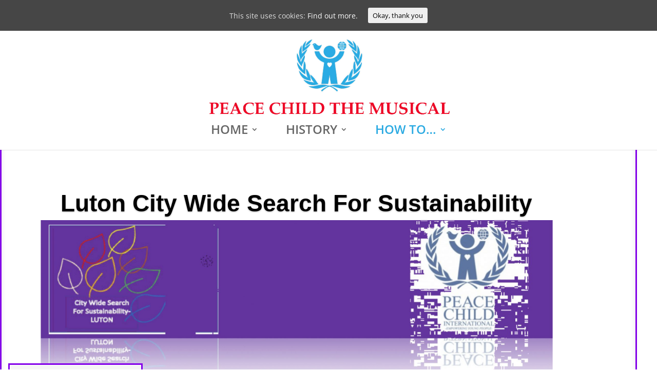

--- FILE ---
content_type: text/css
request_url: https://www.peacechildthemusical.com/wp-content/plugins/ultimate-multi-design-video-carousel/css/umdc-style.css?ver=1.1
body_size: 11669
content:

.lSSlideOuter {
    overflow: hidden;
    -webkit-touch-callout: none;
    -webkit-user-select: none;
    -khtml-user-select: none;
    -moz-user-select: none;
    -ms-user-select: none;
    user-select: none
}
.lightSlider:before, .lightSlider:after {
    content: " ";
    display: table;
}
.lightSlider {
    overflow: hidden;
    margin: 0;
}
.lSSlideWrapper {
    max-width: 100%;
    overflow: hidden;
    position: relative;
	height:auto;
}
.lSSlideWrapper > .lightSlider:after {
    clear: both;
}
.lSSlideWrapper .lSSlide {
    -webkit-transform: translate(0px, 0px);
    -ms-transform: translate(0px, 0px);
    transform: translate(0px, 0px);
    -webkit-transition: all 1s;
    -webkit-transition-property: -webkit-transform,height;
    -moz-transition-property: -moz-transform,height;
    transition-property: transform,height;
    -webkit-transition-duration: inherit !important;
    transition-duration: inherit !important;
    -webkit-transition-timing-function: inherit !important;
    transition-timing-function: inherit !important;
}
.lSSlideWrapper .lSFade {
    position: relative;
}
.lSSlideWrapper .lSFade > * {
    position: absolute !important;
    top: 0;
    left: 0;
    z-index: 9;
    margin-right: 0;
    width: 100%;
}
.lSSlideWrapper.usingCss .lSFade > * {
    opacity: 0;
    -webkit-transition-delay: 0s;
    transition-delay: 0s;
    -webkit-transition-duration: inherit !important;
    transition-duration: inherit !important;
    -webkit-transition-property: opacity;
    transition-property: opacity;
    -webkit-transition-timing-function: inherit !important;
    transition-timing-function: inherit !important;
}
.lSSlideWrapper .lSFade > *.active {
    z-index: 10;
}
.lSSlideWrapper.usingCss .lSFade > *.active {
    opacity: 1;
}
/** /!!! End of core css Should not edit !!!/**/

/* Pager */
.lSSlideOuter .lSPager.lSpg {
    margin: 10px 0 0;
    padding: 0;
    text-align: center;
}
.lSSlideOuter .lSPager.lSpg > li {
    cursor: pointer;
    display: inline-block;
    padding: 0 5px;
}
.lSSlideOuter .lSPager.lSpg > li a {
    background-color: #222222;
    border-radius: 30px;
    display: inline-block;
    height: 8px;
    overflow: hidden;
    text-indent: -999em;
    width: 8px;
    position: relative;
    z-index: 99;
    -webkit-transition: all 0.5s linear 0s;
    transition: all 0.5s linear 0s;
}
.lSSlideOuter .lSPager.lSpg > li:hover a, .lSSlideOuter .lSPager.lSpg > li.active a {
    background-color: #428bca;
}
.lSSlideOuter .media {
    opacity: 0.8;
}
.lSSlideOuter .media.active {
    opacity: 1;
}
/* End of pager */

/** Gallery */
.lSSlideOuter .lSPager.lSGallery {
    list-style: none outside none;
    padding-left: 0;
    margin: 0;
    overflow: hidden;
    transform: translate3d(0px, 0px, 0px);
    -moz-transform: translate3d(0px, 0px, 0px);
    -ms-transform: translate3d(0px, 0px, 0px);
    -webkit-transform: translate3d(0px, 0px, 0px);
    -o-transform: translate3d(0px, 0px, 0px);
    -webkit-transition-property: -webkit-transform;
    -moz-transition-property: -moz-transform;
    -webkit-touch-callout: none;
    -webkit-user-select: none;
    -khtml-user-select: none;
    -moz-user-select: none;
    -ms-user-select: none;
    user-select: none;
}
.lSSlideOuter .lSPager.lSGallery li {
    overflow: hidden;
    -webkit-transition: border-radius 0.12s linear 0s 0.35s linear 0s;
    transition: border-radius 0.12s linear 0s 0.35s linear 0s;
}
.lSSlideOuter .lSPager.lSGallery li.active, .lSSlideOuter .lSPager.lSGallery li:hover {
    border-radius: 5px;
}
.lSSlideOuter .lSPager.lSGallery img {
    display: block;
    height: auto;
    max-width: 100%;
}
.lSSlideOuter .lSPager.lSGallery:before, .lSSlideOuter .lSPager.lSGallery:after {
    content: " ";
    display: table;
}
.lSSlideOuter .lSPager.lSGallery:after {
    clear: both;
}
/* End of Gallery*/

/* slider actions */
.lSAction > a {
    width: 32px;
    display: block;
    top: 50%;
    height: 32px;
    background-image: url('../img/controls.png');
    cursor: pointer;
    position: absolute;
    z-index: 99;
    margin-top: -16px;
    opacity: 0.5;
    -webkit-transition: opacity 0.35s linear 0s;
    transition: opacity 0.35s linear 0s;
}
body .lSAction > a{
    box-shadow: none;
}
.lSAction > a:hover {
    opacity: 1;
}
.lSAction > .lSPrev {
    background-position: 0 0;
    left: 10px;
}
.lSAction > .lSNext {
    background-position: -32px 0;
    right: 10px;
}
.lSAction > a.disabled {
    pointer-events: none;
}
.cS-hidden {
    height: 1px;
    opacity: 0;
    filter: alpha(opacity=0);
    overflow: hidden;
}


/* vertical */
.lSSlideOuter.vertical {
    position: relative;
}
.lSSlideOuter.vertical.noPager {
    padding-right: 0px !important;
}
.lSSlideOuter.vertical .lSGallery {
    position: absolute !important;
    right: 0;
    top: 0;
}
.lSSlideOuter.vertical .lightSlider > * {
    width: 100% !important;
    max-width: none !important;
}

/* vertical controlls */
.lSSlideOuter.vertical .lSAction > a {
    left: 50%;
    margin-left: -14px;
    margin-top: 0;
}
.lSSlideOuter.vertical .lSAction > .lSNext {
    background-position: 31px -31px;
    bottom: 10px;
    top: auto;
}
.lSSlideOuter.vertical .lSAction > .lSPrev {
    background-position: 0 -31px;
    bottom: auto;
    top: 10px;
}
/* vertical */


/* Rtl */
.lSSlideOuter.lSrtl {
    direction: rtl;
}
.lSSlideOuter .lightSlider, .lSSlideOuter .lSPager {
    padding-left: 0;
    list-style: none outside none;
}
.lSSlideOuter.lSrtl .lightSlider, .lSSlideOuter.lSrtl .lSPager {
    padding-right: 0;
}
.lSSlideOuter .lightSlider > *,  .lSSlideOuter .lSGallery li {
    float: left; height:360px; margin:0px!important; position:relative;
}
.lSSlideOuter.lSrtl .lightSlider > *,  .lSSlideOuter.lSrtl .lSGallery li {
    float: right !important;
}
/* Rtl */

@-webkit-keyframes rightEnd {
    0% {
        left: 0;
    }

    50% {
        left: -15px;
    }

    100% {
        left: 0;
    }
}
@keyframes rightEnd {
    0% {
        left: 0;
    }

    50% {
        left: -15px;
    }

    100% {
        left: 0;
    }
}
@-webkit-keyframes topEnd {
    0% {
        top: 0;
    }

    50% {
        top: -15px;
    }

    100% {
        top: 0;
    }
}
@keyframes topEnd {
    0% {
        top: 0;
    }

    50% {
        top: -15px;
    }

    100% {
        top: 0;
    }
}
@-webkit-keyframes leftEnd {
    0% {
        left: 0;
    }

    50% {
        left: 15px;
    }

    100% {
        left: 0;
    }
}
@keyframes leftEnd {
    0% {
        left: 0;
    }

    50% {
        left: 15px;
    }

    100% {
        left: 0;
    }
}
@-webkit-keyframes bottomEnd {
    0% {
        bottom: 0;
    }

    50% {
        bottom: -15px;
    }

    100% {
        bottom: 0;
    }
}
@keyframes bottomEnd {
    0% {
        bottom: 0;
    }

    50% {
        bottom: -15px;
    }

    100% {
        bottom: 0;
    }
}
.lSSlideOuter .rightEnd {
    -webkit-animation: rightEnd 0.3s;
    animation: rightEnd 0.3s;
    position: relative;
}
.lSSlideOuter .leftEnd {
    -webkit-animation: leftEnd 0.3s;
    animation: leftEnd 0.3s;
    position: relative;
}
.lSSlideOuter.vertical .rightEnd {
    -webkit-animation: topEnd 0.3s;
    animation: topEnd 0.3s;
    position: relative;
}
.lSSlideOuter.vertical .leftEnd {
    -webkit-animation: bottomEnd 0.3s;
    animation: bottomEnd 0.3s;
    position: relative;
}
.lSSlideOuter.lSrtl .rightEnd {
    -webkit-animation: leftEnd 0.3s;
    animation: leftEnd 0.3s;
    position: relative;
}
.lSSlideOuter.lSrtl .leftEnd {
    -webkit-animation: rightEnd 0.3s;
    animation: rightEnd 0.3s;
    position: relative;
}
/*/  GRab cursor */
.lightSlider.lsGrab > * {
  cursor: -webkit-grab;
  cursor: -moz-grab;
  cursor: -o-grab;
  cursor: -ms-grab;
  cursor: grab;
}
.lightSlider.lsGrabbing > * {
  cursor: move;
  cursor: -webkit-grabbing;
  cursor: -moz-grabbing;
  cursor: -o-grabbing;
  cursor: -ms-grabbing;
  cursor: grabbing;
}
.slide-title {
    background-color: rgba(0, 0, 0, 0.5);
    bottom: 0px;
    color: rgb(255, 255, 255) !important;
    margin: 0;
    padding: 20px 10px;
    position: absolute;
    width: 100%;
}

.slide-title > a{
    box-shadow: none !important;
    color: #ddd;
    text-decoration: none !important;
    text-shadow: none;
    text-transform: capitalize;
}
.slide-title > a:hover{
    color: #fff;
}

/* Custom CSS */
/*.single-slide-img{
    width: 100%;
    float: left;
    display: inline-block;
}*/


#image-gallery { position:relative; height:360px!important; overflow:hidden;}
#image-gallery ul li { height:360px !important;}
#image-gallery .width-50 {
    float: left;
    width: 58%;
	height:100%;
}
#image-gallery .width-100 {
    float: left;
    width: 100%;
}
#image-gallery .width-50.scol-1 img{object-fit: cover; width:100%; height:100%;}

#image-gallery .width-50.scol-1 .post-item { height:100%; position:relative;}
#image-gallery .width-50.scol-2 div{
display: inline-block;
    float: left;
    height: 50%;
    margin-bottom: 0;
    width: 100%;  
}
#image-gallery .width-50 iframe { float:left;}
#image-gallery .width-50.scol-2_5 div:first-child{
    margin-bottom: 0px;
}

#image-gallery .width-50.scol-2{
    width: 42%;
}



/*#image-gallery .width-50.scol-2_5 div{
display: inline-block;
    float: left;
    height: 50%;
    margin-bottom: 0;
    width: 50%;  
}*/

#image-gallery .width-50.scol-2_5{
    width: 42%;
}

.five-slide #image-gallery .width-50.scol-2_5 { width: 42%;}
.five-slide #image-gallery .width-50.scol-2_5 div.width-50 {
   position: relative;
   width: 50%;
}
.five-slide #image-gallery .width-50.scol-2_5 div.post-item {
   height: 100%;
   width: 100%;
}
#image-gallery a img {
   float: left;
   object-fit: cover;
   position:relative;
   width: 100%;
   height:100%;
}

.three-slide #image-gallery .width-50.scol-2 div {
   display: inline-block;
   float: left;
   height: 50%;
   margin-bottom: 0;
   width: 100%;
}

.three-slide #image-gallery .width-50.scol-2 div.post-item {
   height: 100%;
   position: relative;
   width: 100%;
}

.three-slide #image-gallery .width-50.scol-2 div.post-item img {
   height: 100%;
   object-fit: cover;
   position:relative;
   width: 100%;
}
.post_title_get{
    bottom: 10px;
    color: #fff;
    height: auto !important;
    left: 15px;
    margin-bottom: 0px;
    margin-left: 0;
    position: absolute;
    text-transform: uppercase;
    width: auto !important;
	z-index:99999;
	font-size:17px;
	line-height:20px;
}

.five-slide #image-gallery.five-slides .width-50.scol-2_5, .five-slide #image-gallery.five-slides .width-50 { width:50%; height:100%;}



.gallery.three-slides .width-50.scol-2 iframe, .five-slide #image-gallery.five-slides .width-50.scol-2_5 iframe, .three-slide #image-gallery .width-50.scol-2 div, .five-slide #image-gallery .width-50.scol-2_5 div.width-50 { height:179.5px;}

.lSSlideOuter .gallery li .post-item .overlap, .lSSlideOuter .gallery.one-slide li .overlap { display:none!important; text-align:center}
.lSSlideOuter .gallery li .post-item:hover .overlap, .lSSlideOuter .gallery.one-slide li:hover .overlap {background: rgba(0, 0, 0, 0.4) none repeat scroll 0 0; display:block!important;  height: 100%; left: 0;  position: absolute;    top: 0;  width: 100%;  z-index: 999;}

.lSSlideOuter .gallery li .post-item .overlap img, .lSSlideOuter .gallery.one-slide li .overlap img { border: 0 none; box-shadow: none; float: none!important;  height: 35px!important; margin: 22% auto;text-align: center; vertical-align: middle;  width: 50px!important;}

.lSSlideOuter .gallery.three-slides li .width-100 .post-item .overlap img { margin:13% auto;}
.lSSlideOuter .gallery.one-slide li .overlap img { margin:12% auto;}

--- FILE ---
content_type: application/javascript
request_url: https://www.peacechildthemusical.com/wp-content/plugins/ultimate-multi-design-video-carousel/js/slider_min.js?ver=1.1
body_size: 844
content:
jQuery(document).ready(function(){
var prevSlide = null;
var slider = jQuery('#lightSlider').lightSlider({
    item: 1,
    slideMargin: 0,
    onAfterSlide: function (el) {
        prevSlide = slider.getCurrentSlideCount();
    },
    onBeforeSlide: function (el) {
        if (prevSlide) {
            console.log(prevSlide)
            var youtubePlayer = jQuery('#lightSlider li').eq(prevSlide - 1).find('.ls-youtube').get(0),
                vimeoPlayer = jQuery('#lightSlider li').eq(prevSlide - 1).find('.ls-vimeo').get(0);
            console.log(vimeoPlayer)
            if (youtubePlayer) {
                youtubePlayer.contentWindow.postMessage('{"event":"command","func":"pauseVideo","args":""}', '*');
            } else if (vimeoPlayer) {
                jQueryf(vimeoPlayer).api("pause");
            }
        }

    }
});
});
